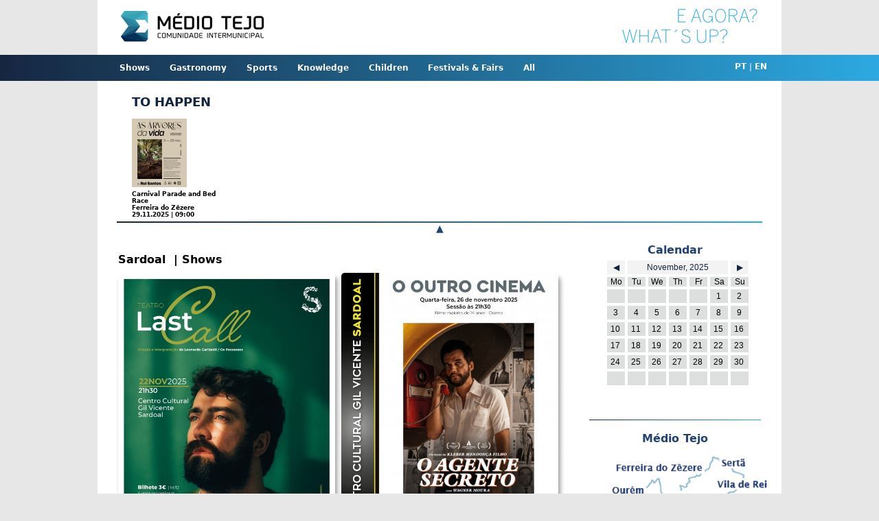

--- FILE ---
content_type: text/html; charset=utf-8
request_url: http://agenda.mediotejo.pt/.event/next.php
body_size: 1443
content:
<div class="not" data-groups='["all","Sardoal"]'><div class="item p"><a href="/en/espetaculos/Sardoal/teatro_last_call_2025_11_11/" alt="Teatro – Last Call" title="Teatro – Last Call"><img src="/download/media/0a052a71338f6c0a569f62f504483981.jpg" style="width:100%" alt="Teatro – Last Call" title="Teatro – Last Call" /></a></div><div class="clear"></div><div class="datap">Sardoal . saturday 22 de november de 2025</div></div><div class="not" data-groups='["all","Sardoal"]'><div class="item p"><a href="/en/espetaculos/Sardoal/cinema_o_agente_secreto_2025_11_11/" alt="Cinema “O Agente Secreto”" title="Cinema “O Agente Secreto”"><img src="/download/media/06a5e7ae18ae75fd54dae29ed96ca7ca.jpg" style="width:100%" alt="Cinema “O Agente Secreto”" title="Cinema “O Agente Secreto”" /></a></div><div class="clear"></div><div class="datap">Sardoal . wednesday 26 de november de 2025</div></div><div class="not" data-groups='["all","Sardoal"]'><div class="item p"><a href="/en/espetaculos/Sardoal/cinema_a_casa_de_bonecas_da_gabby_2025_10_08/" alt="Cinema - A casa de Bonecas da Gabby" title="Cinema - A casa de Bonecas da Gabby"><img src="/download/media/14bf56a47787fedf9a263e745c9a245b.jpg" style="width:100%" alt="Cinema - A casa de Bonecas da Gabby" title="Cinema - A casa de Bonecas da Gabby" /></a></div><div class="clear"></div><div class="datap">Sardoal . saturday 29 de november de 2025</div></div>

--- FILE ---
content_type: text/css
request_url: http://agenda.mediotejo.pt/scripts/datepicker/css/datepicker.css
body_size: 4490
content:
div.datepicker {
	position: relative;
	font-family: Arial, Helvetica, sans-serif;
	font-size: 12px;
	width: 196px;
	height: 147px;
	position: absolute;
	cursor: default;
	top: 0;
	left: 0;
	display: none;
}
.datepickerContainer {
	/*background: #CCC;*/
	position: absolute;
	top: 0px;
	left: 0px;
}
.datepickerBorderT {
	position: absolute;
	left: 10px;
	top: 0;
	right: 10px;
	height: 10px;
	background: url(../images/datepicker_t.png);
}
.datepickerBorderB {
	position: absolute;
	left: 10px;
	bottom: 0;
	right: 10px;
	height: 10px;
	background: url(../images/datepicker_b.png);
}
.datepickerBorderL {
	position: absolute;
	left: 0;
	bottom: 10px;
	top: 10px;
	width: 10px;
	background: url(../images/datepicker_l.png);
}
.datepickerBorderR {
	position: absolute;
	right: 0;
	bottom: 10px;
	top: 10px;
	width: 10px;
	background: url(../images/datepicker_r.png);
}
.datepickerBorderTL {
	position: absolute;
	top: 0;
	left: 0;
	width: 10px;
	height: 10px;
	background: url(../images/datepicker_tl.png);
}
.datepickerBorderTR {
	position: absolute;
	top: 0;
	right: 0;
	width: 10px;
	height: 10px;
	background: url(../images/datepicker_tr.png);
}
.datepickerBorderBL {
	position: absolute;
	bottom: 0;
	left: 0;
	width: 10px;
	height: 10px;
	background: url(../images/datepicker_bl.png);
}
.datepickerBorderBR {
	position: absolute;
	bottom: 0;
	right: 0;
	width: 10px;
	height: 10px;
	background: url(../images/datepicker_br.png);
}
.datepickerHidden {
	display: none;
}
div.datepicker table {
	border-collapse:collapse;
	/*border-collapse:separate;*/
	
}
div.datepicker table .datepickerViewDays{
	border-spacing: 4px;
    border-collapse: separate;
}
div.datepicker table .datepickerViewDays td,
div.datepicker table .datepickerViewDays th{
	background-color:#DDDFDE;
	/*padding:2px;*/
}
div.datepicker a {
	/*color: #eee;*/
	text-decoration: none;
	cursor: default;
	outline: none;
}
div.datepicker table td {
	text-align: center;
	padding: 2px;
	margin: 0;
	/*background-color:#CCC;
	padding:2px;*/
}
div.datepicker th {
	text-align: center;
	/*color: #999;*/
	color:#000;
	font-weight: normal;
}
div.datepicker tbody th {
	text-align: center;
}
div.datepicker tbody a {
	display: block;
}
.datepickerDays a {
	width: 20px;
	line-height: 16px;
	height: 16px;
	padding-right: 2px;
}
.datepickerYears a,
.datepickerMonths a{
	width: 44px;
	line-height: 36px;
	height: 36px;
	text-align: center;
}
td.datepickerNotInMonth a {
	color: #DDDFDE;
}
div.datepicker table .datepickerViewDays td.datepickerSelected,
tbody.datepickerDays td.datepickerSelected{
	/*background: #136A9F;*/
	/*border:2px #0000FF solid;*/
	background-color:#FF0;
}
tbody.datepickerDays td.datepickerNotInMonth.datepickerSelected {
	/*background: #17384d;*/
	border:2px #0000FF solid;
}
tbody.datepickerYears td.datepickerSelected,
tbody.datepickerMonths td.datepickerSelected{
	/*background: #17384d;*/
	border:2px #0000FF solid;
}
div.datepicker a:hover,
div.datepicker a:hover {
	color: #666;
	cursor: pointer;
	text-decoration:underline;
}
div.datepicker td.datepickerNotInMonth a:hover {
	color: #DDDFDE;	
	cursor: default;
}
div.datepicker tbody th {
	text-align: center;
}
.datepickerSpace div {
	width: 20px;
}
.datepickerGoNext a,
.datepickerGoPrev a,
.datepickerMonth a {
	text-align: center;
	height: 20px;
	line-height: 20px;
	background-color:#F3F3F4;
	color:#12233D;
	min-width:100%;
}
.datepickerGoNext a {
	float: right;
	width: 20px;
	color:#12233D;
}
.datepickerGoPrev a {
	float: left;
	width: 20px;
	color:#12233D;
}
table.datepickerViewDays tbody.datepickerMonths,
table.datepickerViewDays tbody.datepickerYears {
	display: none;
}
table.datepickerViewMonths tbody.datepickerDays,
table.datepickerViewMonths tbody.datepickerYears,
table.datepickerViewMonths tr.datepickerDoW {
	display: none;
}
table.datepickerViewYears tbody.datepickerDays,
table.datepickerViewYears tbody.datepickerMonths,
table.datepickerViewYears tr.datepickerDoW {
	display: none;
}
td.datepickerDisabled a,
td.datepickerDisabled.datepickerNotInMonth a{
	color: #333;
}
td.datepickerDisabled a:hover {
	color: #333;
}
td.datepickerSpecial a {
	background: #700;
}
td.datepickerSpecial.datepickerSelected a {
	/*background: #a00;*/
	border:2px #0000FF solid;
}
.datepickerViewDays td{
	padding:10px;
}
